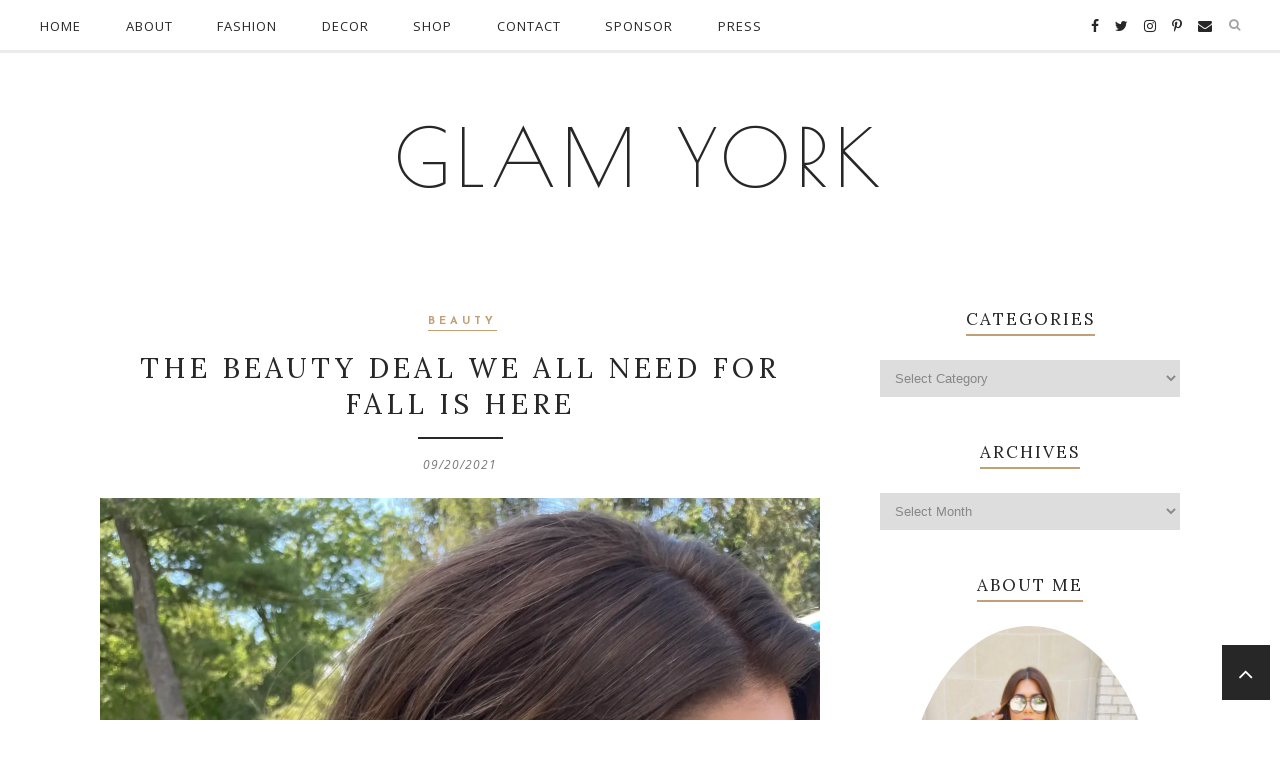

--- FILE ---
content_type: text/css
request_url: https://glamyork.com/wp-content/themes/phoebe-gls-child/style.css?ver=6.5.7
body_size: 43
content:
/*
 Theme Name:   Phoebe - GLS - Child
 Theme URI:    http://demos.georgialoustudios.com/Phoebe
 Description:  Phoebe GLS Child Theme
 Author:       Georgia Lou Studios
 Author URI:   http://georgialoustudios.com
 Template:     phoebe-gls
 Text Domain:  phoebe-gls-child
*/

@import url("../phoebe-gls/style.css");

/* =Theme customization starts here
-------------------------------------------------------------- */
<script src="//www.anrdoezrs.net/am/7635517/impressions/page/am.js"></script>